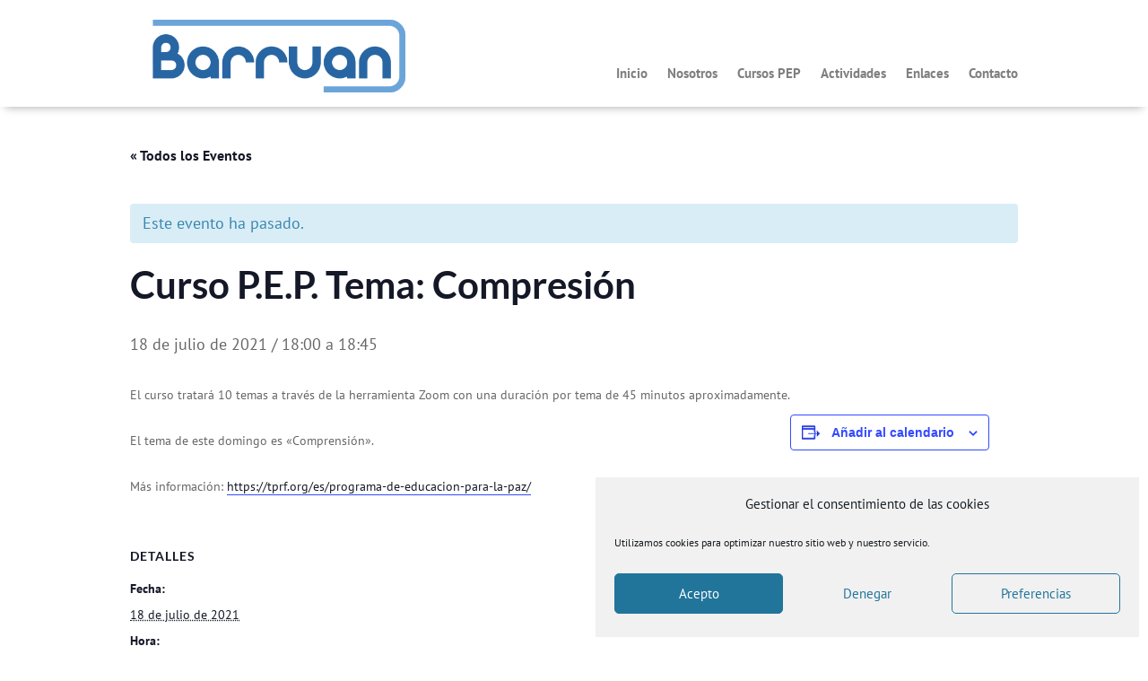

--- FILE ---
content_type: text/css
request_url: https://barruan.org/wp-content/themes/ddo-child/style.css?ver=4.27.4
body_size: 692
content:
/*
 Theme Name:     ddo Child
 Theme URI:      https://dedomultimedia.com/
 Description:    Divi Child Theme 
 Author:         Pepe
 Author URI:     https://www.dedomultimedia.com
 Template:       Divi
 Version:        1.0.0
*/
 
 
/* =Theme customization starts here
------------------------------------------------------- */
.xxfc-day-grid-event {
	margin: 0px 2px 0;
	padding: 0 1px;
	line-height: .3em;
}
.fc-calendar-title {
	background: #7fbf5f;
	border: 3px solid #7fbf5f!important;
	border-radius: 50%;
	height: 6px;
	width: 6px;
	display: block;
}
.fc-event {
	float: left;
}
.fc-start {
	margin-top: -10px!important;
}
.fc-day-header {
	padding: 9px 0px!important;
}
.fc-calendar-time {
	display: none;
}
.fc-content-ddo {
	visibility: visible!important;
	width: 14px!important;
	height: 14px!important;
	}
@media only screen and (max-width: 767px) {
	.fc-content {
		visibility: visible!important;
		width: 14px!important;
		height: 14px!important;
	}
}


/*
tribe
*/
#tribe-events-pg-template, .tribe-events-pg-template,
.tribe-common .tribe-common-l-container {
	max-width: 990px;
	padding-left: 0px!important;
	padding-right: 0px!important;
}
.tribe-events-widget .tribe-events-widget-events-list__view-more-link {
	color: #7fbf5f!important;
	font-size: 15px;
	font-weight: 600;
}
.tribe-events-widget .tribe-events-widget-events-list__view-more-link:active, 
.tribe-events-widget .tribe-events-widget-events-list__view-more-link:focus, 
.tribe-events-widget .tribe-events-widget-events-list__view-more-link:hover {
	border-bottom-color: #7fbf5f!important;
}
.tribe-common .tribe-common-cta, 
.tribe-common .tribe-common-h1,
.tribe-common .tribe-common-h2,
.tribe-common .tribe-common-h3,
.tribe-common .tribe-common-h4,
.tribe-common .tribe-common-h5, .tribe-common .tribe-common-h6,
.tribe-common .tribe-common-h7, .tribe-common .tribe-common-h8,
.tribe-events-single-event-title {
	font-family: 'Lato',Helvetica,Arial,Lucida,sans-serif !important;
}

.tribe-common .tribe-common-b1,
.tribe-common .tribe-common-b2,
.tribe-common .tribe-common-b3,
.tribe-events-content,
.tribe-events-widget .tribe-events-widget-events-list__event-date-tag-month,
.tribe-events-schedule .recurringinfo, .tribe-events-schedule h2, .tribe-related-event-info .recurringinfo,
.tribe-events-back a, .tribe-events-back a:visited,
.tribe-events-event-meta,
.tribe-events-single .tribe-events-sub-nav,
.tribe-events .tribe-events-calendar-list__event-date-tag-weekday,
.end_time, .event_title_style h3, .start_time {
	font-family: 'PT Sans',Helvetica,Arial,Lucida,sans-serif !important;
}
.et-db #et-boc .et-l .et_pb_row {
	width: 100%;
}


--- FILE ---
content_type: application/javascript
request_url: https://barruan.org/wp-content/themes/ddo-child/js/ddoChild.js?ver=1.0
body_size: 1198
content:
jQuery(function($){
    // console.log('hello ddoChild');
	jQuery('.menu-item-383').removeClass('current-menu-item');
	jQuery("#calendar").hide();
	setTimeout(function(){ cambiaCalendario(); }, 500);
	// jQuery('.et_pb_text_0_tb_footer p').html('©barruan ' + new Date().getFullYear());
});

function mueveEventosDots() {
	jQuery('.fc-event-container .fc-event').each(function(i, obj) {
    	var inx = jQuery(this).closest("td").index() +1;
    	var trInx = jQuery(this).closest("tr").index();
    	var elDest = (jQuery(this).closest("table").find(' tbody tr:first').find('td').eq(inx));
    	
    	if(trInx>0) {
    		jQuery(elDest).append(jQuery(this));
    	}
	});
}

function cambiaCalendario() {

	if (jQuery("#calendar").length <= 0) return false;

	var language = document.getElementsByTagName("html")[0].getAttribute("lang");
	var calendarEl = document.getElementById("calendar");
  
	calendarEl.innerHTML = '';
	jQuery("#calendar").show();
	
	
	var calendar = new FullCalendar.Calendar(calendarEl, {

		displayEventTime: false,
		plugins: ["dayGrid"],
		defaultView: "dayGridMonth",
		fixedWeekCount:false,
		header: {
			right: 'today prev,next ',
			left: 'title',
		},
		locales: language,
  
		columnHeaderFormat:{
			weekday:jQuery(".decm_divi_event_calendar").parent().hasClass("et_pb_column_1_3")==true || jQuery(".decm_divi_event_calendar").parent().hasClass("et_pb_column_1_4")==true||jQuery(".decm_divi_event_calendar").parent().hasClass("et_pb_column_1_5")==true||jQuery(".decm_divi_event_calendar").parent().hasClass("et_pb_column_1_6")==true || screen.width<767?"narrow":"short",
		},

		windowResize: function(view) {

		},
		eventRender: function(info) {
			jQuery(info.el).children(".fc-content").addClass('fc-content-ddo').hide();
			jQuery(info.el).children(".fc-content").removeClass('fc-content');
			jQuery(info.el).children(".fc-content-ddo").css("visibility","visible").css("width","14px").css("height","14px").show();
			info.el.querySelector('.fc-title').innerHTML ='<span class="fc-calendar-title">' + info.event.title + "</span>";

			if(info.event.extendedProps.category_data !==false){
				for(let i = 0; i < info.event.extendedProps.category_data.length; i++){ 
					jQuery(info.el).addClass(info.event.extendedProps.category_data[i].slug+'_dec_category');
				}
			}
	
			var nsfields = info.event.extendedProps;
	  
			if(myAjax.show_tooltip=="on"){
				var tooltip = new Tooltip(info.el, {
					title: nsfields.html,
					html: true,
					placement: "top",
					trigger: "hover",
					container: "body"
				});
			}
		},

		events:  {
			url: myAjax.ajaxurl+"?action=fetch_Events&dateformat="+myAjax.date_format+"&timeformat="+myAjax.time_format+"&timezone="+myAjax.show_time_zone+"&categories="+myAjax.included_categories+"&show_tooltip="+myAjax.show_tooltip+"&show_image="+myAjax.show_image+"&show_excerpt="+myAjax.show_excerpt+"&show_price="+myAjax.show_price+"&show_title="+myAjax.show_title+"&show_date="+myAjax.show_date+"&show_time="+myAjax.show_time+"&id="+myAjax.id,
			type: 'POST',
			data: {
				timeFormat : myAjax.date_format,
			},
        
			success: function(){
				//console.log('ajax success');
				//mueveEventosDots();
				setTimeout(function(){ mueveEventosDots(); }, 10);
			},
		
			datesSet: function(info) {
				//console.log('ajax datesSet');
				//mueveEventosDots();
			},
			error: function() {
				alert("There was an error while fetching events.");
			}
		},
  

	});
	calendar.render();
	calendar.setOption('locale', language);
	/*
	jQuery('.fc-right button').on('click',function(){
		
	});
	*/
}
